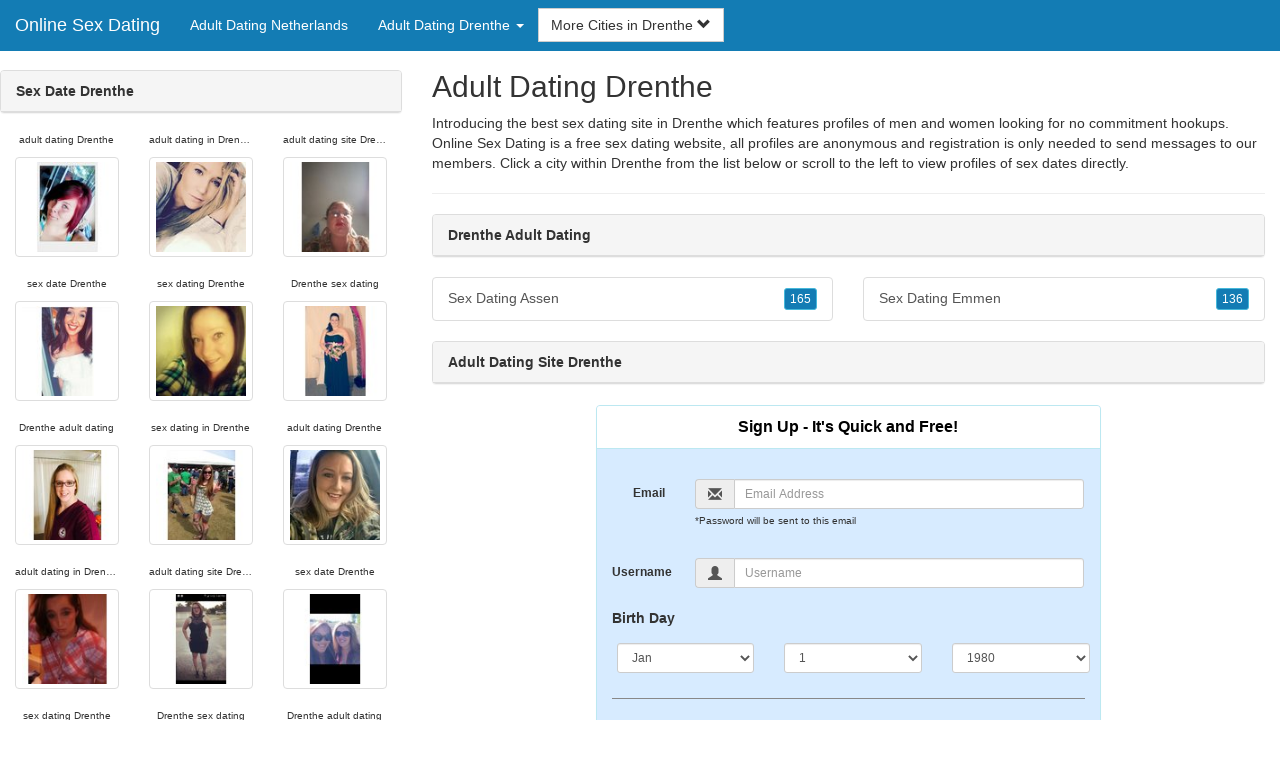

--- FILE ---
content_type: text/html; charset=UTF-8
request_url: https://www.online-sex-dating.com/nl/adult-dating-drenthe/
body_size: 4692
content:
<!DOCTYPE html>
<html lang="en">
<head>
<meta http-equiv="content-type" content="text/html; charset=UTF-8">
<meta http-equiv="X-UA-Compatible" content="IE=edge">
<META NAME="robots" CONTENT="NOARCHIVE">
<title>Sex Dating Drenthe | Adult Dating Drenthe | Adult Dating Site Drenthe | Drenthe Adult Dating | Sex Date Drenthe</title>
<meta name="viewport" content="width=device-width, initial-scale=1">
<meta name="description" content="Introducing the best sex dating site in Drenthe which features profiles of men and women looking for no commitment hookups.  Sex Dating Drenthe, Adult Dating Drenthe, Adult Dating Site Drenthe, Drenthe Adult Dating, Sex Date Drenthe">
<link rel="canonical" href="https://www.online-sex-dating.com/nl/adult-dating-drenthe/" />
<!-- HTML5 shim and Respond.js for IE8 support of HTML5 elements and media queries, must be included before any style/script -->
<!--[if lt IE 9]>
 <script src="https://oss.maxcdn.com/html5shiv/3.7.2/html5shiv.min.js"></script>
 <script src="https://oss.maxcdn.com/respond/1.4.2/respond.min.js"></script>
<![endif]-->
<link href="https://maxcdn.bootstrapcdn.com/bootstrap/3.4.1/css/bootstrap.min.css" rel="stylesheet">
<link href="/css/styles.min.css" rel="stylesheet">
</head>
<body>

<div class="navbar navbar-custom navbar-fixed-top">
  <div class="navbar-header"><a class="navbar-brand" href="/" title="Online Sex Dating">Online Sex Dating</a>
      <a class="navbar-toggle" data-toggle="collapse" data-target=".navbar-collapse">
        <span class="icon-bar"></span>
        <span class="icon-bar"></span>
        <span class="icon-bar"></span>
      </a>
  </div>

  <div class="navbar-collapse collapse">
      <ul class="nav navbar-nav">
        <li class="active"><a href="/nl/" title="Adult Dating Netherlands">Adult Dating Netherlands</a></li>

	<li class="dropdown">
          <a href="#" class="dropdown-toggle" data-toggle="dropdown" role="button" aria-expanded="false">Adult Dating Drenthe <span class="caret"></span></a>
          <ul class="dropdown-menu scrollable-menu" role="menu">
	    <li><a href="./" title="Adult Dating Drenthe">Adult Dating Drenthe</a></li><li class="divider"></li><li><a href="/nl/adult-dating-drenthe/" title="Adult Dating Drenthe">Adult Dating Drenthe</a></li><li><a href="/nl/adult-dating-flevoland/" title="Adult Dating Flevoland">Adult Dating Flevoland</a></li><li><a href="/nl/adult-dating-friesland/" title="Adult Dating Friesland">Adult Dating Friesland</a></li><li><a href="/nl/adult-dating-gelderland/" title="Adult Dating Gelderland">Adult Dating Gelderland</a></li><li><a href="/nl/adult-dating-groningen/" title="Adult Dating Groningen">Adult Dating Groningen</a></li><li><a href="/nl/adult-dating-limburg/" title="Adult Dating Limburg">Adult Dating Limburg</a></li><li><a href="/nl/adult-dating-north-brabant/" title="Adult Dating North Brabant">Adult Dating North Brabant</a></li><li><a href="/nl/adult-dating-north-holland/" title="Adult Dating North Holland">Adult Dating North Holland</a></li><li><a href="/nl/adult-dating-overijssel/" title="Adult Dating Overijssel">Adult Dating Overijssel</a></li><li><a href="/nl/adult-dating-south-holland/" title="Adult Dating South Holland">Adult Dating South Holland</a></li><li><a href="/nl/adult-dating-utrecht/" title="Adult Dating Utrecht">Adult Dating Utrecht</a></li><li><a href="/nl/adult-dating-zeeland/" title="Adult Dating Zeeland">Adult Dating Zeeland</a></li>
          </ul>
        </li>
      </ul>


	<form class="navbar-form">
        <div class="form-group" style="display:inline;">
          <div class="input-group">
            <div class="input-group-btn">
              <button type="button" class="btn btn-default dropdown-toggle" data-toggle="dropdown">More Cities in Drenthe <span class="glyphicon glyphicon-chevron-down"></span></button>
	      <br clear=all>
              <ul class="dropdown-menu scrollable-menu">
		<li><a href="/nl/adult-dating-drenthe/sex-dating-assen.shtml" title="Sex Dating Assen">Assen</a></li><li><a href="/nl/adult-dating-drenthe/sex-dating-emmen.shtml" title="Sex Dating Emmen">Emmen</a></li>
              </ul>
            </div>
          </div>
        </div>
      </form>
  </div>
</div>




<div class="container-fluid pagination-centered">

  <div class="row">
    <div class="col-xs-0 col-sm-0 col-md-4 col-lg-4 hidden-xs hidden-sm">
      <br clear=all>

      <div class="panel panel-default">
        <div class="panel-heading"><b>Sex Date Drenthe</b></div>
      </div>

      <p>
      <div class="text-center">
	<ul class="hide-bullets">
	  <li class="col-sm-4"><p class="tinytext">adult dating Drenthe</p><a href="/sex-dating/shelly_2012.shtml" title="adult dating Drenthe" class="thumbnail"><img src="/images/client-loader.gif" data-src="/images/profiles/F/shelly_2012.jpg" style="min-height:90px;height:90px;min-width:90px;width:90px" class="img-responsive lazy" alt="adult dating Drenthe" /></a></li>	  <li class="col-sm-4"><p class="tinytext">adult dating in Drenthe</p><a href="/sex-dating/dk4389.shtml" title="adult dating in Drenthe" class="thumbnail"><img src="/images/client-loader.gif" data-src="/images/profiles/F/dk4389.jpg" style="min-height:90px;height:90px;min-width:90px;width:90px" class="img-responsive lazy" alt="adult dating in Drenthe" /></a></li>	  <li class="col-sm-4"><p class="tinytext">adult dating site Drenthe</p><a href="/sex-dating/sexielilmomie.shtml" title="adult dating site Drenthe" class="thumbnail"><img src="/images/client-loader.gif" data-src="/images/profiles/F/sexielilmomie.jpg" style="min-height:90px;height:90px;min-width:90px;width:90px" class="img-responsive lazy" alt="adult dating site Drenthe" /></a></li>
	  <li class="col-sm-4"><p class="tinytext">sex date Drenthe</p><a href="/sex-dating/Tikki0405.shtml" title="sex date Drenthe" class="thumbnail"><img src="/images/client-loader.gif" data-src="/images/profiles/F/Tikki0405.jpg" style="min-height:90px;height:90px;min-width:90px;width:90px" class="img-responsive lazy" alt="sex date Drenthe" /></a></li>	  <li class="col-sm-4"><p class="tinytext">sex dating Drenthe</p><a href="/sex-dating/Cakes___24.shtml" title="sex dating Drenthe" class="thumbnail"><img src="/images/client-loader.gif" data-src="/images/profiles/F/Cakes___24.jpg" style="min-height:90px;height:90px;min-width:90px;width:90px" class="img-responsive lazy" alt="sex dating Drenthe" /></a></li>	  <li class="col-sm-4"><p class="tinytext">Drenthe sex dating</p><a href="/sex-dating/Kbndr.shtml" title="Drenthe sex dating" class="thumbnail"><img src="/images/client-loader.gif" data-src="/images/profiles/F/Kbndr.jpg" style="min-height:90px;height:90px;min-width:90px;width:90px" class="img-responsive lazy" alt="Drenthe sex dating" /></a></li>
	  <li class="col-sm-4"><p class="tinytext">Drenthe adult dating</p><a href="/sex-dating/Jessicalynn2020.shtml" title="Drenthe adult dating" class="thumbnail"><img src="/images/client-loader.gif" data-src="/images/profiles/F/Jessicalynn2020.jpg" style="min-height:90px;height:90px;min-width:90px;width:90px" class="img-responsive lazy" alt="Drenthe adult dating" /></a></li>	  <li class="col-sm-4"><p class="tinytext">sex dating in Drenthe</p><a href="/sex-dating/HawksAndTats.shtml" title="sex dating in Drenthe" class="thumbnail"><img src="/images/client-loader.gif" data-src="/images/profiles/F/HawksAndTats.jpg" style="min-height:90px;height:90px;min-width:90px;width:90px" class="img-responsive lazy" alt="sex dating in Drenthe" /></a></li>	  <li class="col-sm-4"><p class="tinytext">adult dating Drenthe</p><a href="/sex-dating/greeneyedgeek1.shtml" title="adult dating Drenthe" class="thumbnail"><img src="/images/client-loader.gif" data-src="/images/profiles/F/greeneyedgeek1.jpg" style="min-height:90px;height:90px;min-width:90px;width:90px" class="img-responsive lazy" alt="adult dating Drenthe" /></a></li>
	  <li class="col-sm-4"><p class="tinytext">adult dating in Drenthe</p><a href="/sex-dating/Bullgirl14.shtml" title="adult dating in Drenthe" class="thumbnail"><img src="/images/client-loader.gif" data-src="/images/profiles/F/Bullgirl14.jpg" style="min-height:90px;height:90px;min-width:90px;width:90px" class="img-responsive lazy" alt="adult dating in Drenthe" /></a></li>	  <li class="col-sm-4"><p class="tinytext">adult dating site Drenthe</p><a href="/sex-dating/hokiegirl028.shtml" title="adult dating site Drenthe" class="thumbnail"><img src="/images/client-loader.gif" data-src="/images/profiles/F/hokiegirl028.jpg" style="min-height:90px;height:90px;min-width:90px;width:90px" class="img-responsive lazy" alt="adult dating site Drenthe" /></a></li>	  <li class="col-sm-4"><p class="tinytext">sex date Drenthe</p><a href="/sex-dating/talog724.shtml" title="sex date Drenthe" class="thumbnail"><img src="/images/client-loader.gif" data-src="/images/profiles/F/talog724.jpg" style="min-height:90px;height:90px;min-width:90px;width:90px" class="img-responsive lazy" alt="sex date Drenthe" /></a></li>
	  <li class="col-sm-4"><p class="tinytext">sex dating Drenthe</p><a href="/sex-dating/mandarinaboo.shtml" title="sex dating Drenthe" class="thumbnail"><img src="/images/client-loader.gif" data-src="/images/profiles/F/mandarinaboo.jpg" style="min-height:90px;height:90px;min-width:90px;width:90px" class="img-responsive lazy" alt="sex dating Drenthe" /></a></li>	  <li class="col-sm-4"><p class="tinytext">Drenthe sex dating</p><a href="/sex-dating/luv1513.shtml" title="Drenthe sex dating" class="thumbnail"><img src="/images/client-loader.gif" data-src="/images/profiles/F/luv1513.jpg" style="min-height:90px;height:90px;min-width:90px;width:90px" class="img-responsive lazy" alt="Drenthe sex dating" /></a></li>	  <li class="col-sm-4"><p class="tinytext">Drenthe adult dating</p><a href="/sex-dating/KayDubYacf.shtml" title="Drenthe adult dating" class="thumbnail"><img src="/images/client-loader.gif" data-src="/images/profiles/F/KayDubYacf.jpg" style="min-height:90px;height:90px;min-width:90px;width:90px" class="img-responsive lazy" alt="Drenthe adult dating" /></a></li>
	  <li class="col-sm-4"><p class="tinytext">sex dating in Drenthe</p><a href="/sex-dating/tgeorge12.shtml" title="sex dating in Drenthe" class="thumbnail"><img src="/images/client-loader.gif" data-src="/images/profiles/F/tgeorge12.jpg" style="min-height:90px;height:90px;min-width:90px;width:90px" class="img-responsive lazy" alt="sex dating in Drenthe" /></a></li>	  <li class="col-sm-4"><p class="tinytext">adult dating Drenthe</p><a href="/sex-dating/smazzzzzzz.shtml" title="adult dating Drenthe" class="thumbnail"><img src="/images/client-loader.gif" data-src="/images/profiles/F/smazzzzzzz.jpg" style="min-height:90px;height:90px;min-width:90px;width:90px" class="img-responsive lazy" alt="adult dating Drenthe" /></a></li>	  <li class="col-sm-4"><p class="tinytext">adult dating in Drenthe</p><a href="/sex-dating/sixmaster79.shtml" title="adult dating in Drenthe" class="thumbnail"><img src="/images/client-loader.gif" data-src="/images/profiles/F/sixmaster79.jpg" style="min-height:90px;height:90px;min-width:90px;width:90px" class="img-responsive lazy" alt="adult dating in Drenthe" /></a></li>
	  <li class="col-sm-4"><p class="tinytext">sex dating Drenthe</p><a href="/sex-dating/AKal1986.shtml" title="sex dating Drenthe" class="thumbnail"><img src="/images/client-loader.gif" data-src="/images/profiles/M/AKal1986.jpg" style="min-height:90px;height:90px;min-width:90px;width:90px" class="img-responsive lazy" alt="sex dating Drenthe" /></a></li>	  <li class="col-sm-4"><p class="tinytext">Drenthe sex dating</p><a href="/sex-dating/ML7910.shtml" title="Drenthe sex dating" class="thumbnail"><img src="/images/client-loader.gif" data-src="/images/profiles/M/ML7910.jpg" style="min-height:90px;height:90px;min-width:90px;width:90px" class="img-responsive lazy" alt="Drenthe sex dating" /></a></li>	  <li class="col-sm-4"><p class="tinytext">sex date Drenthe</p><a href="/sex-dating/ahhchachacha.shtml" title="sex date Drenthe" class="thumbnail"><img src="/images/client-loader.gif" data-src="/images/profiles/M/ahhchachacha.jpg" style="min-height:90px;height:90px;min-width:90px;width:90px" class="img-responsive lazy" alt="sex date Drenthe" /></a></li>
	  <li class="col-sm-4"><p class="tinytext">adult dating site Drenthe</p><a href="/sex-dating/irishstorm61.shtml" title="adult dating site Drenthe" class="thumbnail"><img src="/images/client-loader.gif" data-src="/images/profiles/M/irishstorm61.jpg" style="min-height:90px;height:90px;min-width:90px;width:90px" class="img-responsive lazy" alt="adult dating site Drenthe" /></a></li>	  <li class="col-sm-4"><p class="tinytext">adult dating Drenthe</p><a href="/sex-dating/Michaelh4u.shtml" title="adult dating Drenthe" class="thumbnail"><img src="/images/client-loader.gif" data-src="/images/profiles/M/Michaelh4u.jpg" style="min-height:90px;height:90px;min-width:90px;width:90px" class="img-responsive lazy" alt="adult dating Drenthe" /></a></li>	  <li class="col-sm-4"><p class="tinytext">Drenthe adult dating</p><a href="/sex-dating/Handy2007.shtml" title="Drenthe adult dating" class="thumbnail"><img src="/images/client-loader.gif" data-src="/images/profiles/M/Handy2007.jpg" style="min-height:90px;height:90px;min-width:90px;width:90px" class="img-responsive lazy" alt="Drenthe adult dating" /></a></li>

	</ul>
      </div>
      </p>
    </div>


    <div class="col-xs-12 col-sm-12 col-md-8 col-lg-8">
      <h2>Adult Dating Drenthe</h2>
      <p>
        Introducing the best sex dating site in Drenthe which features profiles of men and women looking for no commitment hookups. 
        Online Sex Dating is a free sex dating website, all profiles are anonymous and registration is only needed to send messages to our members. Click a city within <a href="./" title="Drenthe" class=mutedlinks onclick="tagz.style.display='block';">Drenthe</a> from the list below or scroll to the left to view profiles of sex dates directly.
      </p>

      
      <hr>

      <div class="panel panel-default">
        <div class="panel-heading"><b>Drenthe Adult Dating</b></div>
      </div>

      <div class="row">
        <div class="col-xs-6">
	  <div class="list-group">
  	  <a href="/nl/adult-dating-drenthe/sex-dating-assen.shtml" title="Sex Dating Assen" class="list-group-item clearfix">Sex Dating Assen <span class="pull-right"><button class="btn btn-xs btn-info">165</button></span></a>
          </div>
        </div>
        <div class="col-xs-6">
	  <div class="list-group">
  	  <a href="/nl/adult-dating-drenthe/sex-dating-emmen.shtml" title="Sex Dating Emmen" class="list-group-item clearfix">Sex Dating Emmen <span class="pull-right"><button class="btn btn-xs btn-info">136</button></span></a>
          </div>
        </div>
      </div>

      <div class="panel panel-default">
        <div class="panel-heading"><b>Adult Dating Site Drenthe</b></div>
      </div>

      <div class="col-xs-12 col-sm-12 col-md-12 col-lg-12">
        



<div style="margin-top:1px;" class="col-lg-8 col-lg-offset-2 col-md-10 col-md-offset-1 col-sm-12 col-xs-12">
  <div class="panel panel-info" style="background-color: #D7EBFF;">
    <div class="panel-heading" style="background-color: #FFFFFF;">
      <div class="panel-title text-center" style="background-color: #FFFFFF; color: #000000;"><b>Sign Up - It's Quick and Free!</b>
      </div>
    </div>
    <div style="padding-top:30px" class="panel-body">
      <form class="form-horizontal" role="form" method="POST" action="/register/join.cgi">

        <input type="hidden" name="cid" value="join">
        <input type="hidden" name="eid" value="name">
        <input type="hidden" name="key" value="">

        <div class="form-group form-group-sm">
          <label class="col-xs-0 hidden-xs col-sm-0 hidden-sm col-md-2 col-lg-2 control-label" for="email">Email</label>
          <div class="col-xs-12 col-sm-12 col-md-10 col-lg-10">
            <div style="margin-bottom: 5px" class="input-group">
              <span class="input-group-addon"><i class="glyphicon glyphicon-envelope"></i></span>
              <input id="email" aria-label="Email" type="text" class="form-control" name="email" value="" placeholder="Email Address" required>
            </div>
            <div style="margin-bottom: 5px" class="input-group">
              <p class="tinytext">*Password will be sent to this email</p>
            </div>
          </div>
        </div>
        <div class="form-group form-group-sm">
          <label class="col-sm-0 hidden-xs col-sm-0 hidden-sm col-md-2 col-lg-2 control-label" for="username">Username</label>
          <div class="col-xs-12 col-sm-12 col-md-10 col-lg-10">
            <div style="margin-bottom: 5px" class="input-group">
              <span class="input-group-addon"><i class="glyphicon glyphicon-user"></i></span>
              <input id="username" aria-label="Username" type="text" class="form-control" name="username" value="" placeholder="Username" required>
            </div>
          </div>
        </div>



        <div style="margin-bottom: 5px" class="input-group">
          <label>Birth Day </label>
        </div>
        <div class="row">
          <div class="col-xs-7 col-md-4">
            <select class="form-control input-sm" name="mm" aria-label="Month" style="margin: 5px">
              <option value="01" SELECTED>Jan</option>
              <option value="02">Feb</option>
              <option value="03">Mar</option>
              <option value="04">Apr</option>
              <option value="05">May</option>
              <option value="06">Jun</option>
              <option value="07">Jul</option>
              <option value="08">Aug</option>
              <option value="09">Sep</option>
              <option value="10">Oct</option>
              <option value="11">Nov</option>
              <option value="12">Dec</option>
            </select>
          </div>
          <div class="col-xs-5 col-md-4">
            <select class="form-control input-sm" name="dd" aria-label="Day" style="margin: 5px">
              <option value="01" SELECTED>1</option>
              <option value="02">2</option>
              <option value="03">3</option>
              <option value="04">4</option>
              <option value="05">5</option>
              <option value="06">6</option>
              <option value="07">7</option>
              <option value="08">8</option>
              <option value="09">9</option>
              <option value="10">10</option>
              <option value="11">11</option>
              <option value="12">12</option>
              <option value="13">13</option>
              <option value="14">14</option>
              <option value="15">15</option>
              <option value="16">16</option>
              <option value="17">17</option>
              <option value="18">18</option>
              <option value="19">19</option>
              <option value="20">20</option>
              <option value="21">21</option>
              <option value="22">22</option>
              <option value="23">23</option>
              <option value="24">24</option>
              <option value="25">25</option>
              <option value="26">26</option>
              <option value="27">27</option>
              <option value="28">28</option>
              <option value="29">29</option>
              <option value="30">30</option>
              <option value="31">31</option>
            </select>
          </div>
          <div class="col-xs-12 col-md-4">
            <select class="form-control input-sm" name="yy" aria-label="Year" style="margin: 5px">
              <option value="2015">2015</option>
              <option value="2014">2014</option>
              <option value="2013">2013</option>
              <option value="2012">2012</option>
              <option value="2011">2011</option>
              <option value="2010">2010</option>
              <option value="2009">2009</option>
              <option value="2008">2008</option>
              <option value="2007">2007</option>
              <option value="2006">2006</option>
              <option value="2005">2005</option>
              <option value="2004">2004</option>
              <option value="2003">2003</option>
              <option value="2002">2002</option>
              <option value="2001">2001</option>
              <option value="2000">2000</option>
              <option value="1999">1999</option>
              <option value="1998">1998</option>
              <option value="1997">1997</option>
              <option value="1996">1996</option>
              <option value="1995">1995</option>
              <option value="1994">1994</option>
              <option value="1993">1993</option>
              <option value="1992">1992</option>
              <option value="1991">1991</option>
              <option value="1990">1990</option>
              <option value="1989">1989</option>
              <option value="1988">1988</option>
              <option value="1987">1987</option>
              <option value="1986">1986</option>
              <option value="1985">1985</option>
              <option value="1984">1984</option>
              <option value="1983">1983</option>
              <option value="1982">1982</option>
              <option value="1981">1981</option>
              <option value="1980" SELECTED>1980</option>
              <option value="1979">1979</option>
              <option value="1978">1978</option>
              <option value="1977">1977</option>
              <option value="1976">1976</option>
              <option value="1975">1975</option>
              <option value="1974">1974</option>
              <option value="1973">1973</option>
              <option value="1972">1972</option>
              <option value="1971">1971</option>
              <option value="1970">1970</option>
              <option value="1969">1969</option>
              <option value="1968">1968</option>
              <option value="1967">1967</option>
              <option value="1966">1966</option>
              <option value="1965">1965</option>
              <option value="1964">1964</option>
              <option value="1963">1963</option>
              <option value="1962">1962</option>
              <option value="1961">1961</option>
              <option value="1960">1960</option>
              <option value="1959">1959</option>
              <option value="1958">1958</option>
              <option value="1957">1957</option>
              <option value="1956">1956</option>
              <option value="1955">1955</option>
              <option value="1954">1954</option>
              <option value="1953">1953</option>
              <option value="1952">1952</option>
              <option value="1951">1951</option>
              <option value="1950">1950</option>
              <option value="1949">1949</option>
              <option value="1948">1948</option>
              <option value="1947">1947</option>
              <option value="1946">1946</option>
              <option value="1945">1945</option>
              <option value="1944">1944</option>
              <option value="1943">1943</option>
              <option value="1942">1942</option>
              <option value="1941">1941</option>
              <option value="1940">1940</option>
              <option value="1939">1939</option>
              <option value="1938">1938</option>
              <option value="1937">1937</option>
              <option value="1936">1936</option>
              <option value="1935">1935</option>
              <option value="1934">1934</option>
              <option value="1933">1933</option>
              <option value="1932">1932</option>
              <option value="1931">1931</option>
              <option value="1930">1930</option>
              <option value="1929">1929</option>
              <option value="1928">1928</option>
              <option value="1927">1927</option>
              <option value="1926">1926</option>
              <option value="1925">1925</option>
              <option value="1924">1924</option>
              <option value="1923">1923</option>
              <option value="1922">1922</option>
              <option value="1921">1921</option>
              <option value="1920">1920</option>
              <option value="1919">1919</option>
              <option value="1918">1918</option>
              <option value="1917">1917</option>
              <option value="1916">1916</option>
              <option value="1915">1915</option>
            </select>
          </div>
        </div>
        <div class="form-group">
          <div class="col-md-12 control">
            <br>
            <div style="border-top: 1px solid#888; padding-top:15px; font-size:85%"></div>
            <small>By choosing to continue, I certify I am at least 18 years old and have read and agree to the <a href="https://hotmatch.com/go/page/terms_of_use.html" rel="nofollow" target="_blank">terms of use</a> and <a href="https://hotmatch.com/go/page/privacy.html" rel="nofollow" target="_blank">privacy policy</a>, and further consent to the use of <a href="https://hotmatch.com/go/page/privacy.html?iframeanchor=sec2" rel="nofollow" target="_blank">cookies</a>.</small>
          </div>
        </div>
        <div style="margin-top:10px" class="form-group">
          <div class="col-sm-12 controls">
            <button class="btn btn-sm btn-block btn-primary" type="submit">Register</button>
          </div>
        </div>
      </form>
    </div>
  </div>
</div>

<br clear=all>


      </div>

      <BR CLEAR=ALL>

      <div class="panel panel-default">
        <div class="panel-heading"><b>Sex Dating Drenthe</b></div>
      </div>

      <!-- Tags -->
      <div style=display:none id=tagz>
      <h5 class="title">Adult Dating in Drenthe, Drenthe Sex dating, Sex Dating in Drenthe, Adult Dating Drenthe, Sex Dating Drenthe</h5>
      </div>

    </div>

  </div>
</div>

<BR><BR>
<div class="footer">
<div class="container">
  <div class="row">
  <div class="col-md-12">
    <div class="footer-copyright">Copyright &copy; 2021 <a href="/" title="Online Sex Dating">Online Sex Dating</a> | <a href="/nl/" title="Adult Dating Netherlands">Adult Dating Netherlands</a> | <a href="./" title="Adult Dating Drenthe">Adult Dating Drenthe</a> | <a href="/privacy.shtml" rel="nofollow">Privacy Policy</a> | <a href="/terms.shtml" rel="nofollow">Terms of Use</a> | <a href="/2257.shtml" rel="nofollow">2257 Compliance Statement</a></div>
  </div>
  </div>
</div>
</div>

<!-- script references -->
<script src="https://ajax.googleapis.com/ajax/libs/jquery/3.6.1/jquery.min.js"></script>

<script src="https://maxcdn.bootstrapcdn.com/bootstrap/3.4.1/js/bootstrap.min.js"></script>

<!-- Trigger LazyLoading Via lazysizes 5.3.2 -->
<script>
window.lazySizesConfig = window.lazySizesConfig || {};
window.lazySizesConfig.init = false;
</script>
<script src="https://cdnjs.cloudflare.com/ajax/libs/lazysizes/5.3.2/lazysizes.min.js"></script>
<script>
 lazySizes.cfg.lazyClass = 'lazy';
 $(document).ready(function() {lazySizes.init();});
</script>

</body>
</html>
